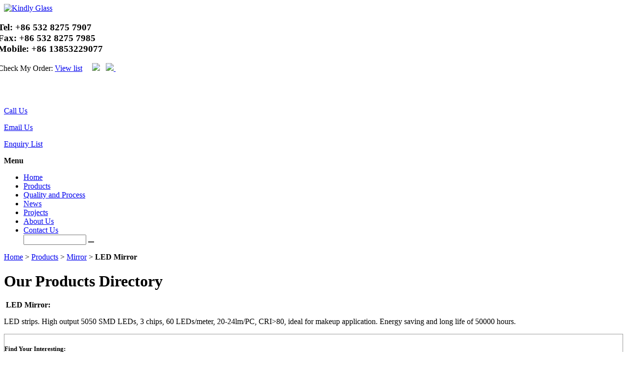

--- FILE ---
content_type: text/html; charset=UTF-8
request_url: https://kindlyglass.com/Products/Mirror/LED-Mirror_0295.html
body_size: 8625
content:
<!DOCTYPE html>
<!--[if lt IE 7]>      <html class="no-js lt-ie9 lt-ie8 lt-ie7"> <![endif]-->
<!--[if IE 7]>         <html class="no-js lt-ie9 lt-ie8"> <![endif]-->
<!--[if IE 8]>         <html class="no-js lt-ie9"> <![endif]-->
<!--[if gt IE 8]><!--> 
<html class="no-js"> <!--<![endif]-->
	<head>
		<base href="https://kindlyglass.com/templist/sinonut/" />
		<meta charset="utf-8">
		<meta http-equiv="X-UA-Compatible" content="IE=edge">
		<title>LED Mirror, China LED Mirror manufacturer and supplier - Kindly Glass</title>
		<meta name="keywords" content="LED Mirror，manufacturer,supplier,plant,China" />
		<meta name="description" content="Kindly glass company is a professional manufacturer and supplier of LED Mirror" />
		<link rel='canonical' href='https://kindlyglass.com/templist/sinonut/' />
<link rel="shortcut icon" href="images/favicon.ico">
<meta name="format-detection" content="telephone=no">
<meta name="viewport" content="width=device-width, initial-scale=1, maximum-scale=1">
<link href='https://fonts.googleapis.com/css?family=Open+Sans:300italic,400italic,600italic,700italic,800italic,400,300,600,700,800' rel='stylesheet' type='text/css'>
<link rel="stylesheet" type="text/css" href="css/bootstrap.css">
<link rel="stylesheet" type="text/css" href="css/grid.css">
<link rel="stylesheet" href="css/main.css">
<script type="text/javascript" src="js/jquery-latest.min.js"></script>
<link rel="stylesheet" type="text/css" href="js/vendor/lightbox/jquery.lightbox.css" />
<link rel="stylesheet" type="text/css" href="css/pagenavi.css" />
<!--[if IE 6]>
	<link rel="stylesheet" type="text/css" href="/js/vendor/lightbox/jquery.lightbox.ie6.css" />
<![endif]-->
<script src="js/vendor/modernizr-2.6.2.min.js"></script>
	</head>
	<body>
		<!--[if IE]><p class="browsehappy">You are using an <strong>outdated</strong> browser. Please <a href="http://browsehappy.com/">upgrade your browser</a> to improve your experience.</p><![endif]-->
		<div class="wrapper">
    <div class="row" style="display: none;"><h4 style="margin: 5px 0;">Honesty, Profession, Efficiency</h4></div>

    <div id="company-logo" class="col-xs-12 col-sm-6 col-md-8">
        <a href="/"><img src="images/logo.png" alt="Kindly Glass" class="img-resoinsive" style="height: 100px" /></a>
        <!-- <h2 style="margin: 10px 0 0 0;font-size: 26px; color: #0075C5;">Honesty, Profession, Efficiency</h2> -->
    </div>
    <div class="hidden-320-480">
        <div id="talk-to-us-today" class="relative col-xs-12 col-sm-6 col-md-4" style="margin-left:-12px;">
            <h3 class="tel">
                Tel: <span>+86 532 8275 7907</span><br/> 
                Fax: <span>+86 532 8275 7985</span><br/>
                Mobile: <span>+86 13853229077</span>
            </h3>
            <!--p class="font-18"><a href="mailto:kindlyglass@vip.163.com" class="email-link">kindlyglass@vip.163.com</a></p-->
            <p><span class="glyphicon glyphicon-list-alt"></span> Check My Order: <a href="/login.php"
                                                                                     class="view-list">View list</a>

&nbsp;&nbsp;&nbsp; 
 <img src="images/en.png">&nbsp;&nbsp;    <a href="https://kindlyglass.com/xi"> <img src="images/sp.png"> </a> &nbsp;&nbsp;    <a href="https://kindlyglass.com/french/"> <img src="images/ff.jpg" width="26px" height="15px"> </a> 
                                                                                 </p>
        </div>
    </div>
    <div class="desktop-768-hidden col-xs-12 xs-mg-top-10 icons-small"><a href="tel:8613853229077"
                                                                          class="col-xs-4 black-txt"
                                                                          title="Call us today with your Mink Eyelashes requirements"><span
            class="centre glyphicon glyphicon-earphone" style="display:inline-block;font-size:32px">&nbsp;</span></a> <a
            href="mailto:kindlyglass@vip.163.com" class="col-xs-4 black-txt" title="Email our dedicated sales team"><span
            class="centre glyphicon glyphicon-envelope" style="display:inline-block;font-size:32px">&nbsp;</span></a> <a
            href="#" class="col-xs-4 black-txt" title="Add to or view your enquiry list"><span
            class="centre glyphicon glyphicon-list-alt" style="display:inline-block;font-size:32px">&nbsp;</span></a>
        <div class="call-email-enquiry"><p class="col-xs-4"><a href="tel:+86 (0) 532 68601890" class="black-txt">Call
            Us</a></p>
            <p class="col-xs-4"><a href="mailto:kindlyglass@vip.163.com" class="black-txt">Email Us</a></p>
            <p class="col-xs-4"><a href="#" class="black-txt">Enquiry List</a></p></div>
    </div>
</div>
<div class="row">
    <div class="wrapper">
        <div class="col-xs-12 col-sm-12"><a id="mobile-nav" class="mobile-nav"><strong class="cp-black-fg">Menu</strong><span
                class="purple-bg cp-white-fg glyphicon glyphicon-menu-down pull-right"></span></a></div>
    </div>
    <nav id="main-nav" class="main-nav wrapper" style="">
        <ul id="down">
            <li class="top_menu" rel="0"><a href="/">Home</a></li>
            <li class="top_menu" rel="4"> <a href="/Products_04.html">Products</a></li>
             
            <li class="top_menu" rel="6"><a href="/Quality-and-Process_06.html">Quality and Process</a></li>
             
            <li class="top_menu" rel="3"><a href="/News_03.html">News</a></li>
             
            <li class="top_menu" rel="316"><a href="/Projects_0316.html">Projects</a></li>
             
            <li class="top_menu" rel="2"><a href="/About-Us_02.html">About Us</a></li>
             
            <li class="top_menu" rel="88"><a href="/Contact-Us_088.html">Contact Us</a></li>
            
            <li class="top_menu search_top" style="display: inline-block;border-right: none;vertical-align: middle;">
                <form style="width: 200px;" onsubmit="return searchLink(this)" action="" method="post" name="form2">
                    <div class="input-group"><input type="text" class="form-control keyword" style="width: 60%;"> <span
                            class="input-group-btn">							<button type="submit"
                                                                                        class="btn btn-default"
                                                                                        style="color: #fff; border: none;background-color: #333;"><span
                            class="glyphicon glyphicon-search"></span></button>						</span></div>
                </form>  <div id="google_translate_element" style="margin-left: 180px;"></div>
    <script type="text/javascript">
        function googleTranslateElementInit() {
            new google.translate.TranslateElement({pageLanguage: 'en', layout: google.translate.TranslateElement.InlineLayout.SIMPLE}, 'google_translate_element');
        }
    </script>
    <script type="text/javascript" src="//translate.google.com/translate_a/element.js?cb=googleTranslateElementInit"></script>
            </li>
        </ul>
    </nav>
</div>
        <div class="wrapper row">        	<div id="pump-group-pump-top" class="wrapper pad-xs-left-10 mobile-pad-left-10 breadcrumbs clearfix mg-bottom-20"><a href='http://kindlyglass.com'>Home</a>&nbsp;>&nbsp;<a href='/Products_04.html'>Products</a>&nbsp;>&nbsp;<a href='/Products/Mirror_0250.html'>Mirror</a>&nbsp;>&nbsp;<b>LED Mirror</b>&nbsp;</div>        	<div class="main mg-bottom-20 pad-bottom-10">            <h1 class="pad-bottom-10 main pad-top-0 mg-top-0">Our Products Directory</h1>            <div class="class_info"><p>
	<strong>&nbsp;LED Mirror:</strong></p>
<p>
	LED strips. High output 5050 SMD LEDs, 3&nbsp;chips, 60 LEDs/meter, 20-24lm/PC, CRI&gt;80, ideal for makeup application. Energy saving and long life of 50000 hours.</p>
</div>           </div>        </div>
    
    <div class="wrapper row mg-bottom-30">
    	<div class="row">
    		<div class="col-xs-12 col-sm-3 col-md-3 light-grey-bg refine-results-mobile">
				<div class="refine-results-mobile grey-bg" style="border: 1px solid #999;">
					<h5 class="mg-left-10 mg-bottom-20">Find Your Interesting:</h5>
					<p class="show-hide-btn">
						
						<a id="goLink" href="/Products_04.html" class="update-icon-btn mg-left-10 mg-right-10">
							<span class="icon-spinner4"></span>Main Catalog</a>
						
					</p>
					<div class="clearfix"></div>
				    <div class="cat-fields" style="margin: 10px;">
				        <fieldset style="margin: 0;max-height: none;">
				        <p class="h3">Mirror</p>
<ul class="product_left_list">

    <li id="p24" class="l0"><span class="inactive"></span><a href="/Products/Float--Clear--Glass_024.html">Float  Clear  Glass</a>
        <ul class="sub-2" style="display:none"  id="c24">
            
        </ul>
    </li>

    <li id="p66" class="l0"><span class="inactive"></span><a href="/Products/Ultra-Clear-Glass_066.html">Ultra Clear Glass</a>
        <ul class="sub-2" style="display:none"  id="c66">
            
        </ul>
    </li>

    <li id="p174" class="l0"><span class="inactive"></span><a href="/Products/Float-Tinted-Glass_0174.html">Float Tinted Glass</a>
        <ul class="sub-2" style="display:none"  id="c174">
            
        </ul>
    </li>

    <li id="p309" class="l0"><span class="inactive"></span><a href="/Products/Automotive-Glass_0309.html">Automotive Glass</a>
        <ul class="sub-2" style="display:none"  id="c309">
            
        </ul>
    </li>

    <li id="p239" class="l0"><span class="inactive"></span><a href="/Products/Float--Reflective-Glass_0239.html">Float  Reflective Glass</a>
        <ul class="sub-2" style="display:none"  id="c239">
            
                    <li class="l1">
                    <a href="/Products/Float--Reflective-Glass/Hard-Coated-Glass_0254.html" >Hard Coated Glass</a>
                    </li>       
            
                    <li class="l1">
                    <a href="/Products/Float--Reflective-Glass/Soft-Coated-Glass_0255.html" >Soft Coated Glass</a>
                    </li>       
            
        </ul>
    </li>

    <li id="p236" class="l0"><span class="inactive"></span><a href="/Products/Low-Emission-Glass_0236.html">Low Emission Glass</a>
        <ul class="sub-2" style="display:none"  id="c236">
            
                    <li class="l1">
                    <a href="/Products/Low-Emission-Glass/High-Solar-Shading_0292.html" >High Solar Shading</a>
                    </li>       
            
                    <li class="l1">
                    <a href="/Products/Low-Emission-Glass/High-Transparency_0293.html" >High Transparency</a>
                    </li>       
            
                    <li class="l1">
                    <a href="/Products/Low-Emission-Glass/Double-Silver-LowE-Glass_0294.html" >Double Silver LowE Glass</a>
                    </li>       
            
        </ul>
    </li>

    <li id="p313" class="l0"><span class="inactive"></span><a href="/Products/Sheet-Glass_0313.html">Sheet Glass</a>
        <ul class="sub-2" style="display:none"  id="c313">
            
        </ul>
    </li>

    <li id="p310" class="l0"><span class="inactive"></span><a href="/Products/ITO-Glass_0310.html">ITO Glass</a>
        <ul class="sub-2" style="display:none"  id="c310">
            
        </ul>
    </li>

    <li id="p311" class="l0"><span class="inactive"></span><a href="/Products/Solar-Photovoltaic-Glass_0311.html">Solar Photovoltaic Glass</a>
        <ul class="sub-2" style="display:none"  id="c311">
            
        </ul>
    </li>

    <li id="p251" class="l0"><span class="inactive"></span><a href="/Products/Patterned-Glass_0251.html">Patterned Glass</a>
        <ul class="sub-2" style="display:none"  id="c251">
            
                    <li class="l1">
                    <a href="/Products/Patterned-Glass/Clear-Patterned-Glass_0260.html" >Clear Patterned Glass</a>
                    </li>       
            
                    <li class="l1">
                    <a href="/Products/Patterned-Glass/Ultra-Clear-Patterned-Glass_0261.html" >Ultra Clear Patterned Glass</a>
                    </li>       
            
                    <li class="l1">
                    <a href="/Products/Patterned-Glass/Tinted-Patterned-Glass_0263.html" >Tinted Patterned Glass</a>
                    </li>       
            
                    <li class="l1">
                    <a href="/Products/Patterned-Glass/Wired-Patterned-Glass_0266.html" >Wired Patterned Glass</a>
                    </li>       
            
        </ul>
    </li>

    <li id="p234" class="l0"><span class="inactive"></span><a href="/Products/Acid--Etched--Glass_0234.html">Acid  Etched  Glass</a>
        <ul class="sub-2" style="display:none"  id="c234">
            
                    <li class="l1">
                    <a href="/Products/Acid--Etched--Glass/Anti-glare-Glass_0268.html" >Anti-glare Glass</a>
                    </li>       
            
                    <li class="l1">
                    <a href="/Products/Acid--Etched--Glass/Acid-Etched-design-glass_0269.html" >Acid Etched design glass</a>
                    </li>       
            
                    <li class="l1">
                    <a href="/Products/Acid--Etched--Glass/Acid-Etched-Glass_0270.html" >Acid Etched Glass</a>
                    </li>       
            
                    <li class="l1">
                    <a href="/Products/Acid--Etched--Glass/Acid-Etched-Mirror-Glass_0271.html" >Acid Etched Mirror Glass</a>
                    </li>       
            
                    <li class="l1">
                    <a href="/Products/Acid--Etched--Glass/Titanium-coated-glass_0272.html" >Titanium coated glass</a>
                    </li>       
            
        </ul>
    </li>

    <li id="p250" class="l0"><span class="inactive"></span><a href="/Products/Mirror_0250.html">Mirror</a>
        <ul class="sub-2" style="display:none"  id="c250">
            
                    <li class="l1">
                    <a href="/Products/Mirror/Silver-Mirror_0256.html" >Silver Mirror</a>
                    </li>       
            
                    <li class="l1">
                    <a href="/Products/Mirror/Aluminium-Mirror_0257.html" >Aluminium Mirror</a>
                    </li>       
            
                    <li class="l1">
                    <a href="/Products/Mirror/Copper-Free-and-Lead-Free-Silver-Mirror_0258.html" >Copper Free and Lead Free Silver Mirror</a>
                    </li>       
            
                    <li class="l1">
                    <a href="/Products/Mirror/Safety-Mirror_0259.html" >Safety Mirror</a>
                    </li>       
            
                    <li class="l1">
                    <a href="/Products/Mirror/LED-Mirror_0295.html" >LED Mirror</a>
                    </li>       
            
                    <li class="l1">
                    <a href="/Products/Mirror/PU---Wooden-Mirror_0296.html" >PU / Wooden Mirror</a>
                    </li>       
            
                    <li class="l1">
                    <a href="/Products/Mirror/Acid-Etched-Mirror_0297.html" >Acid Etched Mirror</a>
                    </li>       
            
                    <li class="l1">
                    <a href="/Products/Mirror/Antique-Mirror_0298.html" >Antique Mirror</a>
                    </li>       
            
                    <li class="l1">
                    <a href="/Products/Mirror/Spell-Decor-Mirror_0299.html" >Spell Decor Mirror</a>
                    </li>       
            
        </ul>
    </li>

    <li id="p322" class="l0"><span class="inactive"></span><a href="/Products/Grooved-Decoration-Glass_0322.html">Grooved Decoration Glass</a>
        <ul class="sub-2" style="display:none"  id="c322">
            
        </ul>
    </li>

    <li id="p248" class="l0"><span class="inactive"></span><a href="/Products/Tempered--Glass_0248.html">Tempered  Glass</a>
        <ul class="sub-2" style="display:none"  id="c248">
            
                    <li class="l1">
                    <a href="/Products/Tempered--Glass/Building-Tempered-Glass_0284.html" >Building Tempered Glass</a>
                    </li>       
            
                    <li class="l1">
                    <a href="/Products/Tempered--Glass/Home-Deco-Tempered-Glass_0285.html" >Home Deco Tempered Glass</a>
                    </li>       
            
                    <li class="l1">
                    <a href="/Products/Tempered--Glass/Solar-Photovoltaic-Glass_0286.html" >Solar Photovoltaic Glass</a>
                    </li>       
            
                    <li class="l1">
                    <a href="/Products/Tempered--Glass/Other-Function-Glass_0287.html" >Other Function Glass</a>
                    </li>       
            
        </ul>
    </li>

    <li id="p237" class="l0"><span class="inactive"></span><a href="/Products/Laminated--Glass_0237.html">Laminated  Glass</a>
        <ul class="sub-2" style="display:none"  id="c237">
            
                    <li class="l1">
                    <a href="/Products/Laminated--Glass/PVB--Laminated-Glass_0300.html" >PVB  Laminated Glass</a>
                    </li>       
            
                    <li class="l1">
                    <a href="/Products/Laminated--Glass/PVE-Laminated-Glass_0319.html" >PVE Laminated Glass</a>
                    </li>       
            
                    <li class="l1">
                    <a href="/Products/Laminated--Glass/SGP-Laminated-Glass_0279.html" >SGP Laminated Glass</a>
                    </li>       
            
                    <li class="l1">
                    <a href="/Products/Laminated--Glass/EVA-Laminated-Glass_0278.html" >EVA Laminated Glass</a>
                    </li>       
            
                    <li class="l1">
                    <a href="/Products/Laminated--Glass/XIR-Laminated--Glass_0301.html" >XIR Laminated  Glass</a>
                    </li>       
            
                    <li class="l1">
                    <a href="/Products/Laminated--Glass/PDLC-Laminated-Glass_0302.html" >PDLC Laminated Glass</a>
                    </li>       
            
                    <li class="l1">
                    <a href="/Products/Laminated--Glass/Wet-Grouting--Laminated-Glass_0303.html" >Wet Grouting  Laminated Glass</a>
                    </li>       
            
                    <li class="l1">
                    <a href="/Products/Laminated--Glass/Bulletproof-Glass_0317.html" >Bulletproof Glass</a>
                    </li>       
            
        </ul>
    </li>

    <li id="p175" class="l0"><span class="inactive"></span><a href="/Products/Insulated--Glass-Unit_0175.html">Insulated  Glass Unit</a>
        <ul class="sub-2" style="display:none"  id="c175">
            
                    <li class="l1">
                    <a href="/Products/Insulated--Glass-Unit/High-Transparency_0304.html" >High Transparency</a>
                    </li>       
            
                    <li class="l1">
                    <a href="/Products/Insulated--Glass-Unit/High-Solar-Shading_0305.html" >High Solar Shading</a>
                    </li>       
            
                    <li class="l1">
                    <a href="/Products/Insulated--Glass-Unit/Double-Silver-LowE_0306.html" >Double Silver LowE</a>
                    </li>       
            
        </ul>
    </li>

    <li id="p314" class="l0"><span class="inactive"></span><a href="/Products/Vacuum-Glass_0314.html">Vacuum Glass</a>
        <ul class="sub-2" style="display:none"  id="c314">
            
        </ul>
    </li>

    <li id="p242" class="l0"><span class="inactive"></span><a href="/Products/Fire--Proof--Glass_0242.html">Fire  Proof  Glass</a>
        <ul class="sub-2" style="display:none"  id="c242">
            
                    <li class="l1">
                    <a href="/Products/Fire--Proof--Glass/Single-Layer-Fireproof-Glass_0280.html" >Single Layer Fireproof Glass</a>
                    </li>       
            
                    <li class="l1">
                    <a href="/Products/Fire--Proof--Glass/Gel-Fireproof-Glass_0281.html" >Gel Fireproof Glass</a>
                    </li>       
            
                    <li class="l1">
                    <a href="/Products/Fire--Proof--Glass/Pyrogreen-Fireproof-Glass_0282.html" >Pyrogreen Fireproof Glass</a>
                    </li>       
            
                    <li class="l1">
                    <a href="/Products/Fire--Proof--Glass/Borosilicate-Fireproof-Glass_0283.html" >Borosilicate Fireproof Glass</a>
                    </li>       
            
        </ul>
    </li>

    <li id="p240" class="l0"><span class="inactive"></span><a href="/Products/Color-Glazed-Glass_0240.html">Color-Glazed Glass</a>
        <ul class="sub-2" style="display:none"  id="c240">
            
        </ul>
    </li>

    <li id="p308" class="l0"><span class="inactive"></span><a href="/Products/Hot-Melt-Glass_0308.html">Hot-Melt Glass</a>
        <ul class="sub-2" style="display:none"  id="c308">
            
        </ul>
    </li>

    <li id="p235" class="l0"><span class="inactive"></span><a href="/Products/Profile-Glass_0235.html">Profile Glass</a>
        <ul class="sub-2" style="display:none"  id="c235">
            
        </ul>
    </li>

    <li id="p267" class="l0"><span class="inactive"></span><a href="/Products/Jacquard-Glass_0267.html">Jacquard Glass</a>
        <ul class="sub-2" style="display:none"  id="c267">
            
        </ul>
    </li>

    <li id="p244" class="l0"><span class="inactive"></span><a href="/Products/Glass--Block_0244.html">Glass  Block</a>
        <ul class="sub-2" style="display:none"  id="c244">
            
                    <li class="l1">
                    <a href="/Products/Glass--Block/Clear-Block_0288.html" >Clear Block</a>
                    </li>       
            
                    <li class="l1">
                    <a href="/Products/Glass--Block/Acid-Block_0289.html" >Acid Block</a>
                    </li>       
            
                    <li class="l1">
                    <a href="/Products/Glass--Block/Color--Block_0290.html" >Color  Block</a>
                    </li>       
            
                    <li class="l1">
                    <a href="/Products/Glass--Block/Block-Corner_0291.html" >Block Corner</a>
                    </li>       
            
        </ul>
    </li>

    <li id="p312" class="l0"><span class="inactive"></span><a href="/Products/Glass-Tools_0312.html">Glass Tools</a>
        <ul class="sub-2" style="display:none"  id="c312">
            
        </ul>
    </li>

    <li id="p315" class="l0"><span class="inactive"></span><a href="/Products/Doors---Windows_0315.html">Doors & Windows</a>
        <ul class="sub-2" style="display:none"  id="c315">
            
        </ul>
    </li>

    <li id="p320" class="l0"><span class="inactive"></span><a href="/Products/Optical-Glass-Mirror_0320.html">Optical Glass Mirror</a>
        <ul class="sub-2" style="display:none"  id="c320">
            
        </ul>
    </li>

</ul>
<script type="text/javascript">
        $(function () {

          $(".sub-2").each(function(){
            if ($(this).children("li").length == 0) {
                $(this).remove();
            }
          });    

            $(".l0").hover(function () {
                $(this).children("ul").show();
            }, function () {
                $(this).children("ul").hide();
            })
        }); 
</script>
						</fieldset>
				    </div>
				</div>
			</div>
    		<div class="col-xs-12 col-sm-9 col-md-9">
    			<div class="row pad-left-10">		    		
			    	<div class="col-xs-12 col-sm-3 col-md-3 cat_list">
			    		<div class="mg-bottom-20" >
			        		<div class="mg-bottom-20 text-center" style="margin:0px 5px 5px; border: 1px solid #999; overflow: hidden;"><a href="/LED-mirror_1670.html" title="LED mirror" ><img src="/upfile/JY-FY010_logo623.jpg" height="160" /></a></div>
			        		<h2 class="" style="margin: 10px 10px 0; font-size: 12px;font-weight: normal;"><a href="/LED-mirror_1670.html" title="LED mirror" style="text-decoration: none;">LED mirror</a></h2>
			    		</div>
			    	</div>
			    	
					
			    	<div class="col-xs-12 col-sm-3 col-md-3 cat_list">
			    		<div class="mg-bottom-20" >
			        		<div class="mg-bottom-20 text-center" style="margin:0px 5px 5px; border: 1px solid #999; overflow: hidden;"><a href="/LED-mirror_1669.html" title="LED mirror" ><img src="/upfile/JY-FY006_LOGO252.jpg" height="160" /></a></div>
			        		<h2 class="" style="margin: 10px 10px 0; font-size: 12px;font-weight: normal;"><a href="/LED-mirror_1669.html" title="LED mirror" style="text-decoration: none;">LED mirror</a></h2>
			    		</div>
			    	</div>
			    	
					
			    	<div class="col-xs-12 col-sm-3 col-md-3 cat_list">
			    		<div class="mg-bottom-20" >
			        		<div class="mg-bottom-20 text-center" style="margin:0px 5px 5px; border: 1px solid #999; overflow: hidden;"><a href="/LED-mirror_1668.html" title="LED mirror" ><img src="/upfile/JY-FY001 logo718.jpg" height="160" /></a></div>
			        		<h2 class="" style="margin: 10px 10px 0; font-size: 12px;font-weight: normal;"><a href="/LED-mirror_1668.html" title="LED mirror" style="text-decoration: none;">LED mirror</a></h2>
			    		</div>
			    	</div>
			    	
					
			    	<div class="col-xs-12 col-sm-3 col-md-3 cat_list">
			    		<div class="mg-bottom-20" >
			        		<div class="mg-bottom-20 text-center" style="margin:0px 5px 5px; border: 1px solid #999; overflow: hidden;"><a href="/Led-Mirror-YJM-319_1588.html" title="Led Mirror-YJM-319" ><img src="/upfile/SILK PRINT-YJM-319407.jpg" height="160" /></a></div>
			        		<h2 class="" style="margin: 10px 10px 0; font-size: 12px;font-weight: normal;"><a href="/Led-Mirror-YJM-319_1588.html" title="Led Mirror-YJM-319" style="text-decoration: none;">Led Mirror-YJM-319</a></h2>
			    		</div>
			    	</div>
			    	<div class='clearfix bottom-line'></div>
					
			    	<div class="col-xs-12 col-sm-3 col-md-3 cat_list">
			    		<div class="mg-bottom-20" >
			        		<div class="mg-bottom-20 text-center" style="margin:0px 5px 5px; border: 1px solid #999; overflow: hidden;"><a href="/Led-Mirror-YJM-308_1587.html" title="Led Mirror-YJM-308" ><img src="/upfile/SILK PRINT-YJM-308816.jpg" height="160" /></a></div>
			        		<h2 class="" style="margin: 10px 10px 0; font-size: 12px;font-weight: normal;"><a href="/Led-Mirror-YJM-308_1587.html" title="Led Mirror-YJM-308" style="text-decoration: none;">Led Mirror-YJM-308</a></h2>
			    		</div>
			    	</div>
			    	
					
			    	<div class="col-xs-12 col-sm-3 col-md-3 cat_list">
			    		<div class="mg-bottom-20" >
			        		<div class="mg-bottom-20 text-center" style="margin:0px 5px 5px; border: 1px solid #999; overflow: hidden;"><a href="/Led-Mirror-YJM-306_1586.html" title="Led Mirror-YJM-306" ><img src="/upfile/SILK PRINT-YJM-306998.jpg" height="160" /></a></div>
			        		<h2 class="" style="margin: 10px 10px 0; font-size: 12px;font-weight: normal;"><a href="/Led-Mirror-YJM-306_1586.html" title="Led Mirror-YJM-306" style="text-decoration: none;">Led Mirror-YJM-306</a></h2>
			    		</div>
			    	</div>
			    	
					
			    	<div class="col-xs-12 col-sm-3 col-md-3 cat_list">
			    		<div class="mg-bottom-20" >
			        		<div class="mg-bottom-20 text-center" style="margin:0px 5px 5px; border: 1px solid #999; overflow: hidden;"><a href="/Led-Mirror-YJM-305_1585.html" title="Led Mirror-YJM-305" ><img src="/upfile/SILK PRINT-YJM-305169.jpg" height="160" /></a></div>
			        		<h2 class="" style="margin: 10px 10px 0; font-size: 12px;font-weight: normal;"><a href="/Led-Mirror-YJM-305_1585.html" title="Led Mirror-YJM-305" style="text-decoration: none;">Led Mirror-YJM-305</a></h2>
			    		</div>
			    	</div>
			    	
					
			    	<div class="col-xs-12 col-sm-3 col-md-3 cat_list">
			    		<div class="mg-bottom-20" >
			        		<div class="mg-bottom-20 text-center" style="margin:0px 5px 5px; border: 1px solid #999; overflow: hidden;"><a href="/Led-Mirror-YJM-304_1584.html" title="Led Mirror-YJM-304" ><img src="/upfile/SILK PRINT-YJM-304345.jpg" height="160" /></a></div>
			        		<h2 class="" style="margin: 10px 10px 0; font-size: 12px;font-weight: normal;"><a href="/Led-Mirror-YJM-304_1584.html" title="Led Mirror-YJM-304" style="text-decoration: none;">Led Mirror-YJM-304</a></h2>
			    		</div>
			    	</div>
			    	<div class='clearfix bottom-line'></div>
					
			    	<div class="col-xs-12 col-sm-3 col-md-3 cat_list">
			    		<div class="mg-bottom-20" >
			        		<div class="mg-bottom-20 text-center" style="margin:0px 5px 5px; border: 1px solid #999; overflow: hidden;"><a href="/Led-Mirror-YJM-303_1583.html" title="Led Mirror-YJM-303" ><img src="/upfile/SILK PRINT-YJM-303693.jpg" height="160" /></a></div>
			        		<h2 class="" style="margin: 10px 10px 0; font-size: 12px;font-weight: normal;"><a href="/Led-Mirror-YJM-303_1583.html" title="Led Mirror-YJM-303" style="text-decoration: none;">Led Mirror-YJM-303</a></h2>
			    		</div>
			    	</div>
			    	
					
			    	<div class="col-xs-12 col-sm-3 col-md-3 cat_list">
			    		<div class="mg-bottom-20" >
			        		<div class="mg-bottom-20 text-center" style="margin:0px 5px 5px; border: 1px solid #999; overflow: hidden;"><a href="/Led-Mirror-YJM-302_1582.html" title="Led Mirror-YJM-302" ><img src="/upfile/SILK PRINT-YJM-302234.jpg" height="160" /></a></div>
			        		<h2 class="" style="margin: 10px 10px 0; font-size: 12px;font-weight: normal;"><a href="/Led-Mirror-YJM-302_1582.html" title="Led Mirror-YJM-302" style="text-decoration: none;">Led Mirror-YJM-302</a></h2>
			    		</div>
			    	</div>
			    	
					
			    	<div class="col-xs-12 col-sm-3 col-md-3 cat_list">
			    		<div class="mg-bottom-20" >
			        		<div class="mg-bottom-20 text-center" style="margin:0px 5px 5px; border: 1px solid #999; overflow: hidden;"><a href="/Led-Mirror-YJM-301_1581.html" title="Led Mirror-YJM-301" ><img src="/upfile/SILK PRINT-YJM-301329.jpg" height="160" /></a></div>
			        		<h2 class="" style="margin: 10px 10px 0; font-size: 12px;font-weight: normal;"><a href="/Led-Mirror-YJM-301_1581.html" title="Led Mirror-YJM-301" style="text-decoration: none;">Led Mirror-YJM-301</a></h2>
			    		</div>
			    	</div>
			    	
					
			    	<div class="col-xs-12 col-sm-3 col-md-3 cat_list">
			    		<div class="mg-bottom-20" >
			        		<div class="mg-bottom-20 text-center" style="margin:0px 5px 5px; border: 1px solid #999; overflow: hidden;"><a href="/Led-Mirror-YJM-313_1498.html" title="Led Mirror-YJM-313" ><img src="/upfile/ACID ETCHED-YJM-313420.jpg" height="160" /></a></div>
			        		<h2 class="" style="margin: 10px 10px 0; font-size: 12px;font-weight: normal;"><a href="/Led-Mirror-YJM-313_1498.html" title="Led Mirror-YJM-313" style="text-decoration: none;">Led Mirror-YJM-313</a></h2>
			    		</div>
			    	</div>
			    	<div class='clearfix bottom-line'></div>
					
			    	<div class="col-xs-12 col-sm-3 col-md-3 cat_list">
			    		<div class="mg-bottom-20" >
			        		<div class="mg-bottom-20 text-center" style="margin:0px 5px 5px; border: 1px solid #999; overflow: hidden;"><a href="/Led-Mirror-YJM-310_1497.html" title="Led Mirror-YJM-310" ><img src="/upfile/ACID ETCHED-YJM-310881.jpg" height="160" /></a></div>
			        		<h2 class="" style="margin: 10px 10px 0; font-size: 12px;font-weight: normal;"><a href="/Led-Mirror-YJM-310_1497.html" title="Led Mirror-YJM-310" style="text-decoration: none;">Led Mirror-YJM-310</a></h2>
			    		</div>
			    	</div>
			    	
					
			    	<div class="col-xs-12 col-sm-3 col-md-3 cat_list">
			    		<div class="mg-bottom-20" >
			        		<div class="mg-bottom-20 text-center" style="margin:0px 5px 5px; border: 1px solid #999; overflow: hidden;"><a href="/Led-Mirror-YJM-307_1496.html" title="Led Mirror-YJM-307" ><img src="/upfile/ACID ETCHED-YJM-307447.jpg" height="160" /></a></div>
			        		<h2 class="" style="margin: 10px 10px 0; font-size: 12px;font-weight: normal;"><a href="/Led-Mirror-YJM-307_1496.html" title="Led Mirror-YJM-307" style="text-decoration: none;">Led Mirror-YJM-307</a></h2>
			    		</div>
			    	</div>
			    	
					
			    	<div class="col-xs-12 col-sm-3 col-md-3 cat_list">
			    		<div class="mg-bottom-20" >
			        		<div class="mg-bottom-20 text-center" style="margin:0px 5px 5px; border: 1px solid #999; overflow: hidden;"><a href="/Led-Mirror-YJM-306_1495.html" title="Led Mirror-YJM-306" ><img src="/upfile/ACID ETCHED-YJM-306743.jpg" height="160" /></a></div>
			        		<h2 class="" style="margin: 10px 10px 0; font-size: 12px;font-weight: normal;"><a href="/Led-Mirror-YJM-306_1495.html" title="Led Mirror-YJM-306" style="text-decoration: none;">Led Mirror-YJM-306</a></h2>
			    		</div>
			    	</div>
			    	
					
			    	<div class="col-xs-12 col-sm-3 col-md-3 cat_list">
			    		<div class="mg-bottom-20" >
			        		<div class="mg-bottom-20 text-center" style="margin:0px 5px 5px; border: 1px solid #999; overflow: hidden;"><a href="/Led-Mirror-YJM-305_1494.html" title="Led Mirror-YJM-305" ><img src="/upfile/ACID ETCHED-YJM-305372.jpg" height="160" /></a></div>
			        		<h2 class="" style="margin: 10px 10px 0; font-size: 12px;font-weight: normal;"><a href="/Led-Mirror-YJM-305_1494.html" title="Led Mirror-YJM-305" style="text-decoration: none;">Led Mirror-YJM-305</a></h2>
			    		</div>
			    	</div>
			    	<div class='clearfix bottom-line'></div>
										<div class="row">						<div class="col-xs-12 green-black">Page 1 of  2&nbsp;&nbsp;&nbsp;&nbsp;&nbsp;&nbsp;<span class="disabled">&lt;&lt;Previous </span><span class="current">1</span><a href="/Products/Mirror/LED-Mirror_0295_n16_2.html">2</a><a href="/Products/Mirror/LED-Mirror_0295_n16_2.html">Next &gt;&gt;</a></div>					</div>
		    	</div>
    		</div>
    	</div>
    </div>
    
    <div class="clearfix">&nbsp;</div>
    
        <div class="wrapper grey-bg">
            <div class="pad-10">
            	If you are unable to find the product that you are looking for then please contact us via <a href="mailto:kindlyglass@vip.163.com">kindlyglass@vip.163.com</a> or <strong>0086 138 5322 9077</strong>
            </div>
        </div>
    
    <div class="row pad-bottom-30 pad-top-30">
        
            <div class="wrapper">
                <div class="col-xs-12 pad-xs-left-10 pad-xs-right-10">
	<div class="col-xs-12 col-sm-12 col-md-12">
		<h1 class="mg-left-20 mg-xs-left-20">Featured Products</h1>
		<div id="carousel1" class="carousel1">
			<a class="buttons prev icon-arrow-left2" href="#"></a>
			<div class="viewport">
				<ul class="carousel overview" style="">
					
					<li class="column">
						<a href="/0-7-2-0mm-Float-Clear-Glass_1145.html"><img src="/upfile/0.7-2.0mm Float Clear Glass Detail785.jpg" alt="0.7-2.0mm Float Clear Glass" height="150"></a>
						<h4>0.7-2.0mm Float Clear Glass</h4>
						<ul>
						
							<li>​1.8,2, 2.5,  2.7 , 2.9 mm<br />
 3, 3.2  3.5  3.8,4 mm <br />
 4.5,5, 5.5,6,8,10,12mm<br />
 15,19,22,25mm</li>
						
							<li>​1220 x 1830, 1650 x 2200, 1700 x 2440, 1830 x 2440,  1900 x 2440,  1830 x 2200,  2000 x 2200, 2000 x 2440, 2140 x 3050/3300/3660,                 2250 x 3050/3300/3660,  2440 x 3050/3300/3660  </li>
						
							<li>​3300/3660*4000,5000,6000,7000,8000,9000,10000mm<br />
 3300/3660*11000,12000,13000,14000,15000mm</li>
						
							<li>​EXW,FOB,CFR,CIF,CIP,DDU,DDP.</li>
						
							<li>​About 10 days upon receipt of your deposit  or confirmation.</li>
						
							<li>​100 Sqm.</li>
						
							<li>​Paper or powder interlayer between two glass panels and plywood crates with straps.</li>
						
							<li>​T/T, L/C, D/P, Western Union,Paypal.</li>
						
							<li>​CHINA</li>
						
</ul>
						<div class="clearfix">&nbsp;</div>
						<p class="col-xs-12"><a href="/0-7-2-0mm-Float-Clear-Glass_1145.html" class="grey-btn mg-bottom-10 viewport-btn">Find out more <span class="icon-arrow-right2"></span></a></p>
					</li>
					
					<li class="column">
						<a href="/Pilkington-Privacy-Grey_1605.html"><img src="/upfile/Black Tinted716.jpg" alt="Pilkington Privacy Grey" height="150"></a>
						<h4>Pilkington Privacy Grey</h4>
						<ul>
						
							<li>​2,3,4,5,5.5,6,8,10,12,15,19mm</li>
						
							<li>​French Green (Light Green),Dark Green(Natural Green); Ford Blue, Dark Blue (Diamond Blue);  Ocean Blue, Kunshan Blue, Crystal Blue; Euro Bronze(Grey Bronze), Golden Bronze, Pink; Blue Grey,Dark Grey, Crystal Grey, Black;  Crystal Yellow.</li>
						
							<li>​1650 x 2440,  1830 x 2440, 1650 x 2140,  2140 x 3300/3660, 2250 x 3300/3660, 2440 x 3300/3660</li>
						
							<li>​3300X6500 MM</li>
						
							<li>​EXW,FOB,CFR,CIF,CIP,DDU,DDP.</li>
						
							<li>​About 20 days upon receipt of your deposit  or confirmation.</li>
						
							<li>​100 Sqm.</li>
						
							<li>​Paper or powder interlayer between two glass panels and plywood crates with straps.</li>
						
							<li>​T/T, L/C, D/P, Western Union,Paypal.</li>
						
							<li>​CHINA</li>
						
</ul>
						<div class="clearfix">&nbsp;</div>
						<p class="col-xs-12"><a href="/Pilkington-Privacy-Grey_1605.html" class="grey-btn mg-bottom-10 viewport-btn">Find out more <span class="icon-arrow-right2"></span></a></p>
					</li>
					
					<li class="column">
						<a href="/Waterfall-acid-etched-glass-without-fingerprint_1826.html"><img src="/upfile/Waterfall B acid etched without fingerprint 1_logo487.jpg" alt="Waterfall acid etched glass without fingerprint" height="150"></a>
						<h4>Waterfall acid etched glass without fingerprint</h4>
						<ul>
						
							<li>​3,4,5,5.5,6,8,10,12mm</li>
						
							<li>​French Green (Light Green),Dark Green(Natural Green); Ford Blue, Dark Blue (Diamond Blue);  Ocean Blue, Kunshan Blue, Crystal Blue; Euro Bronze(Grey Bronze), Golden Bronze, Pink; Blue Grey,Dark Grey, Crystal Grey, Black;  Crystal Yellow.</li>
						
							<li>​1650 x 2440,  1830 x 2440, 1650 x 2140,  2140 x 3300/3660, 2250 x 3300/3660, 2440 x 3300/3660</li>
						
							<li>​EXW,FOB,CFR,CIF,CIP,DDU,DDP.</li>
						
							<li>​About 20 days upon receipt of your deposit  or confirmation.</li>
						
							<li>​100 Sqm.</li>
						
							<li>​Paper or powder interlayer between two glass panels and plywood crates with straps.</li>
						
							<li>​T/T, L/C, D/P, Western Union,Paypal.</li>
						
							<li>​CHINA</li>
						
</ul>
						<div class="clearfix">&nbsp;</div>
						<p class="col-xs-12"><a href="/Waterfall-acid-etched-glass-without-fingerprint_1826.html" class="grey-btn mg-bottom-10 viewport-btn">Find out more <span class="icon-arrow-right2"></span></a></p>
					</li>
					
					<li class="column">
						<a href="/Hot-Melt-Glass-13_1806.html"><img src="/upfile/10 (2)142.jpg" alt="Hot-Melt Glass 13" height="150"></a>
						<h4>Hot-Melt Glass 13</h4>
						<ul>
						
							<li>​6,8,10,12mm</li>
						
							<li>​French Green (Light Green),Dark Green(Natural Green); Ford Blue, Dark Blue (Diamond Blue);  Ocean Blue, Kunshan Blue, Crystal Blue; Euro Bronze(Grey Bronze), Golden Bronze, Pink; Blue Grey,Dark Grey, Crystal Grey, Black;  Crystal Yellow.</li>
						
							<li>​1650 x 2440,  1830 x 2440, 1650 x 2140,  2140 x 3300/3660, 2250 x 3300/3660, 2440 x 3300/3660</li>
						
							<li>​EXW,FOB,CFR,CIF,CIP,DDU,DDP.</li>
						
							<li>​About 20 days upon receipt of your deposit  or confirmation.</li>
						
							<li>​100 Sqm.</li>
						
							<li>​Paper or powder interlayer between two glass panels and plywood crates with straps.</li>
						
							<li>​T/T, L/C, D/P, Western Union,Paypal.</li>
						
							<li>​CHINA</li>
						
</ul>
						<div class="clearfix">&nbsp;</div>
						<p class="col-xs-12"><a href="/Hot-Melt-Glass-13_1806.html" class="grey-btn mg-bottom-10 viewport-btn">Find out more <span class="icon-arrow-right2"></span></a></p>
					</li>
					
				</ul>
			</div>
			<a class="buttons next icon-arrow-right2" href="#"></a>
		</div>
	</div>
</div>
            </div>
    </div>
<script type="text/javascript">
$(document).ready(function(){
	var max_height = 0;
	$(".cat_list h2").each(function(){
		this_height = $(this).height();
		max_height = (max_height < this_height) ? this_height : max_height;
	});
	$(".cat_list h2").height(max_height);
});
var cid = 295;
$("#p"+cid).find("span").next("a").css({"font-weight":"bold", "color":"#0075c5"});
</script>
<div class="col-xs-12 col-sm-12 col-md-12 xs-grey-bg grey-bg">



    <div class="pad-left-10 ipad-bottom-20">



        <div class="wrapper pad-top-20 pad-bottom-20 mg-top-20">



            <p class="col-xs-12 col-sm-12 col-md-12 text-center" style="margin-bottom: 5px;"> Kindly processed glasses



            Products are fully accredited to enable you to buy with confidence. Our accreditation include:</p>



            <p class="col-xs-12 col-sm-12 col-md-12 text-center" style="margin-bottom: 5px;"> ISO9001&nbsp;&nbsp;&nbsp;&nbsp;|&nbsp;&nbsp;&nbsp;&nbsp;China



                GB&nbsp;&nbsp;&nbsp;&nbsp;|&nbsp;&nbsp;&nbsp;&nbsp;EN(European Norm)&nbsp;&nbsp;&nbsp;&nbsp;|&nbsp;&nbsp;&nbsp;&nbsp;ANSI(American



                National Standards Institute)&nbsp;&nbsp;&nbsp;&nbsp;|&nbsp;&nbsp;&nbsp;&nbsp;AS/NZS </p>



            <p class="col-xs-12 col-sm-12 col-md-12 text-center"> Kindly Glass & Mirror is a professional supplier of <a



                    href="https://kindlyglass.com/Products/Float--Clear--Glass_024.html" style="font-weight: bold;">glass



                panels</a> and good manufacturer of <a href="https://kindlyglass.com/Products/Tempered--Glass_0248.html"



                                                       style="font-weight: bold;">processed glass</a> panels.</p>





            <p class="col-xs-12 col-sm-12 col-md-12 text-center">



    <a class="online3" href="https://www.facebook.com/Kindly-Glass-Mirror-283989992480021/" target="_blank"><img src="images/1.png" style="width: 28px"></a>&nbsp;&nbsp;&nbsp;&nbsp;

    <a class="online4" href="https://www.linkedin.com/in/warren-jiang-9966674b/detail/recent-activity/shares/" target="_blank"> <img src="images/2.png" style="width: 30px"></a>&nbsp;&nbsp;&nbsp;&nbsp;

    <a class="online5" href="https://twitter.com/JiangWarren?s=09" target="_blank"> <img src="images/3.png" style="width: 30px"></a>&nbsp;&nbsp;&nbsp;&nbsp;
    <a class="online6" href="https://www.youtube.com/channel/UCGLuat8K3rMekCpt3odGJyQ?view_as=subscriber" target="_blank"> <img src="images/4.png" style="width: 30px"></a>
</p>

                <p class="col-xs-12 col-sm-12 col-md-12 text-center">

                <!--<script type="text/javascript">var cnzz_protocol = (("https:" == document.location.protocol) ? " https://" : " http://");document.write(unescape("%3Cspan id='cnzz_stat_icon_1273241874'%3E%3C/span%3E%3Cscript src='" + cnzz_protocol + "s19.cnzz.com/z_stat.php%3Fid%3D1273241874%26show%3Dpic1' type='text/javascript'%3E%3C/script%3E"));</script>-->



            </p>



        </div>



    </div>



</div>



<footer class="copyright row grey-bg-dark">



    <div class="wrapper">



        <div class="col-xs-12 col-sm-12 col-md-12">



            <ul class="col-xs-12 col-sm-6 col-md-6">



                



                <li><a href="/Contact-Us_088.html">Contact Us</a></li>



                



                



                <li><a href="/About-Us_02.html">About Us</a></li>



                



                



                <li><a href="/Products_04.html">Products</a></li>



                



                



                <li><a href="/Quality-and-Process_06.html">Quality and Process</a></li>



                



            </ul>



            <p class="col-xs-offset-0 col-xs-12 col-sm-offset-1 col-sm-5 mobile-mg-right-minus-20 col-md-offset-2 col-md-4">



                <span id="xs-centre" class="relative right right-txt">						Copyright ©2023 Qingdao Kangdeli Industrial and Trading Co.,Ltd.<br/>						Supported by Heartask.com					</span>



            </p>



        </div>



    </div>



</footer>



<div class="online">



    <a class="online-1" href="mailto:sales@kindlyglass.com"></a>



    <a class="online-2" title="whatapp:13853229077"></a>







    <a class="online-4" href="https://www.facebook.com/Kindly-Glass-Mirror-283989992480021/" target="_blank"></a>



    <a class="online-3" href="https://www.youtube.com/channel/UCGLuat8K3rMekCpt3odGJyQ" target="_blank"> </a>

    <a class="online-5" href="https://twitter.com/JiangWarren?s=09" target="_blank"> </a>



    <a class="online-6" id="backtop" href="javascript:scrollTo(0,0);"></a>



</div>



<script type="text/javascript">var _u = "";</script>



<script src="js/jquery.tinycarousel.m.js"></script>



<script src="js/jquery.cycle2.min.js"></script>



<script src="js/jquery.validate.min.js"></script>



<script src="js/vendor/lightbox/jquery.lightbox.min.js"></script>



<script src="js/plugins.m.js"></script>



<script src="js/main.m.js"></script>



<script type="text/javascript">    $("img").each(function () {



    if ($(this).attr("src") == "") {



        $(this).attr("src", "https://kindlyglass.com/templist/sinonut/images/no-image.png");



        $(this).attr("rel", "https://kindlyglass.com/templist/sinonut/images/no-image.png")



    }



});



var pcids = "", pcid_arr = [];



if ("250".indexOf(':') < 0) {



    var pcids = "250";



} else if ("{cbq:pcid}".indexOf(':') < 0) {



    var pcids = "{cbq:pcid}";



}



pcid_arr = pcids.split(',');



var cid = "";



if ("295".indexOf(':') < 0) {



    var cid = "295";



} else if ("{cbq:cid}".indexOf(':') < 0) {



    var cid = "{cbq:cid}";



}



if ("{qesy:ishome}" == "home") {



    $("#down li.top_menu:eq(0)").addClass("active");



} else {



    if (cid != "" || pcids != "") {



        $(".top_menu").each(function () {



            menuid = $(this).attr("rel");



            if (menuid == cid) {



                $(this).addClass("active");



            } else if ($.inArray(menuid, pcid_arr) != -1) {



                $(this).addClass("active");



            }



        });



    }



}







function searchLink(obj) {



    var key_input = $(obj).find(".keyword").val();



    if (key_input == '' || key_input == "Search Products") {



        alert("Please input the keyword(s)");



        return false;



    } else {



        var action_url = "/search_" + key_input + "_s1.html";



        $(obj).attr("action", action_url);



        return true;



    }



}







$(function () {



    $('.online > .online-5').hover(function () {



        $('.online-5 img').fadeIn();



    }, function () {



        $('.online-5 img').fadeOut();



    });



    $('#backtop,.backtop').click(function () {



        $("html, body").animate({scrollTop: 0}, 400);



    });



});</script></body></html>



<a href="https://www.beihuaceiling.com" target="_blank">Fiber Glass Wool Board</a>,<a href="https://www.wooyuebottle.com" target="_blank">250ml milk glass bottle</a>,<a href="https://www.dicoenergy.com" target="_blank">Drag reducer</a>